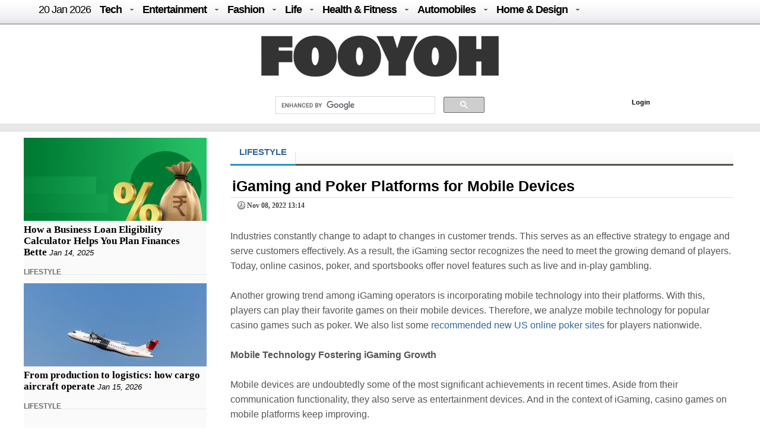

--- FILE ---
content_type: text/css
request_url: https://fooyoh.com/_wksearch/combined.min2.css
body_size: 2383
content:
	/* Search */
	#p-search h5 {
		display: none;
	}
	/* @noflip */
	#p-search {
		float: left;
	}
	#p-search {
		margin-right: 0.5em;
		margin-left: 0.5em;
	}
	#p-search form,
	#p-search input {
		margin: 0;
		margin-top: 0.4em;
	}
	#simpleSearch {
		margin-top: 0.65em;
		position: relative;
		border: solid 1px #AAAAAA;
		background-color: white;
		background-image: url(/images/search-fade.png);
		background-position: top left;
		background-repeat: repeat-x;
	}
	#simpleSearch label {
		font-size: 13px;
		top: 0.25em;
	}
	#simpleSearch input#searchInput {
		margin: 0;
		border-width: 0;
		padding: 3px;
		vertical-align: top;
		font-size: 13px;
		width: 10em;
		background-color: transparent;
	}
	/* OVERRIDDEN BY COMPLIANT BROWSERS */
	#simpleSearch button#searchButton {
		padding: 0;
		margin: 5px 5px 0 5px;
		height: 13px;
		width: 12px;
		border: none;
		cursor: pointer;
		background-color: transparent;
		background-image: url(/images/search-ltr.png);
		background-position: center center;
		background-repeat: no-repeat;
	}
	.suggestions-special .special-label {
		font-size: 0.8em;
		color: gray;
	}
	.suggestions-special .special-query {
		color: black;
		font-style: italic;
	}
	.suggestions-special .special-hover {
		background-color: silver;
	}
.suggestions{
overflow:hidden;
position:absolute;
top:0px;
left:0px;
width:0px;
border:none;
z-index:99;
padding:0;
margin:-1px 0 0 0;
}
.suggestions-special{
position:relative;
background-color:Window;
font-size:0.8em;
cursor:pointer;
border:solid 1px #aaaaaa;
padding:0;
margin:0;
margin-top:-2px;
display:none;
padding:0.25em 0.25em;
line-height:1.25em;
}
.suggestions-results{
background-color:white;
background-color:Window;
font-size:0.8em;
cursor:pointer;
border:solid 1px #aaaaaa;
padding:0;
margin:0;
}
.suggestions-result{
color:black;
color:WindowText;
margin:0;
width:100%;
line-height:1.5em;
padding:0.01em 0.25em;
}
.suggestions-result-current{
background-color:#4C59A6;
background-color:Highlight;
color:white;
color:HighlightText;
}
.suggestions-special .special-label{
font-size:0.8em;
color:gray;
}
.suggestions-special .special-query{
color:black;
font-style:italic;
}
.suggestions-special .special-hover{
background-color:silver;
}
.suggestions-result-current .special-label,
.suggestions-result-current .special-query{
color:white;
color:HighlightText;
}
.autoellipsis-matched{
font-weight:bold;
}
